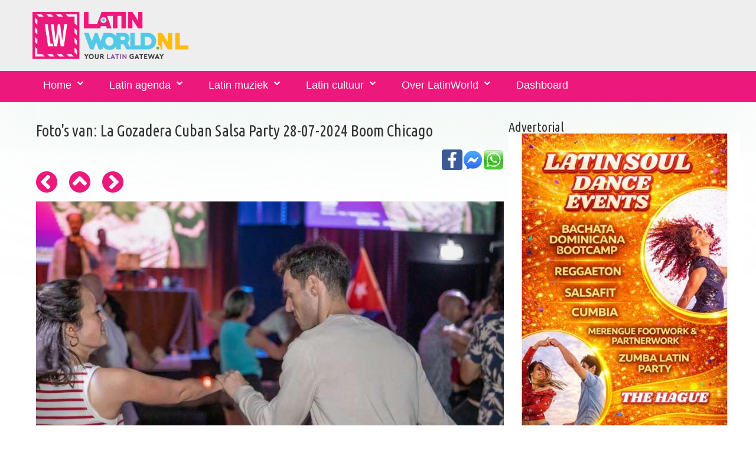

--- FILE ---
content_type: text/html; charset=UTF-8
request_url: https://www.latinworld.nl/fotodetails.php?id=56503
body_size: 4154
content:
<!DOCTYPE html>
<html lang="nl">
<head>
    <meta charset="utf-8">
    <meta http-equiv="X-UA-Compatible" content="IE=edge">
    <meta name="viewport" content="width=device-width, initial-scale=1">
	<link rel="apple-touch-icon" sizes="57x57" href="/mediaset/icons/apple-icon-57x57.png">
	<link rel="apple-touch-icon" sizes="60x60" href="/mediaset/icons/apple-icon-60x60.png">
	<link rel="apple-touch-icon" sizes="72x72" href="/mediaset/icons/apple-icon-72x72.png">
	<link rel="apple-touch-icon" sizes="76x76" href="/mediaset/icons/apple-icon-76x76.png">
	<link rel="apple-touch-icon" sizes="114x114" href="/mediaset/icons/apple-icon-114x114.png">
	<link rel="apple-touch-icon" sizes="120x120" href="/mediaset/icons/apple-icon-120x120.png">
	<link rel="apple-touch-icon" sizes="144x144" href="/mediaset/icons/apple-icon-144x144.png">
	<link rel="apple-touch-icon" sizes="152x152" href="/mediaset/icons/apple-icon-152x152.png">
	<link rel="apple-touch-icon" sizes="180x180" href="/mediaset/icons/apple-icon-180x180.png">
	<link rel="icon" type="image/png" sizes="192x192"  href="/mediaset/icons/android-icon-192x192.png">
	<link rel="icon" type="image/png" sizes="32x32" href="/mediaset/icons/favicon-32x32.png">
	<link rel="icon" type="image/png" sizes="96x96" href="/mediaset/icons/favicon-96x96.png">
	<link rel="icon" type="image/png" sizes="16x16" href="/mediaset/icons/favicon-16x16.png">
	<link rel="manifest" href="/mediaset/icons/manifest.json">
	<meta name="msapplication-TileColor" content="#ffffff">
	<meta name="msapplication-TileImage" content="/mediaset/icons/ms-icon-144x144.png">
	<meta name="theme-color" content="#ffffff">        <meta name="format-detection" content="telephone=no"/>
    <link rel="icon" href="images/favicon.ico" type="image/x-icon">

	<title>Bekijk hier de foto's van La Gozadera Cuban Salsa Party op 28-07-2024 - Ok&aacute;n Salsa Amsterdam</title>
	<meta name="description" content="Bekijk hier de foto's van La Gozadera Cuban Salsa Party op 28-07-2024 - Ok&aacute;n Salsa Amsterdam">
	<meta property="og:title" content="Bekijk hier de foto's van La Gozadera Cuban Salsa Party op 28-07-2024 - Ok&aacute;n Salsa Amsterdam" />
	<meta property="og:description" content="Bekijk hier de foto's van La Gozadera Cuban Salsa Party op 28-07-2024 - Ok&aacute;n Salsa Amsterdam" />
	<meta property="og:image" content="https://www.latinworld.nl//media/fotos/2024/f-392-thumb-4h7a1356.jpg" />
	<meta property="og:url" content="https://www.latinworld.nl/fotodetails.php?id=56503" />
	
	    <base href="https://www.latinworld.nl/" />
    <link href="css/bootstrapcameranew2.css?v=138" rel="stylesheet">
    <meta http-equiv="Content-Language" content="nl_NL">
	<meta name="author" content="https://www.latinworld.nl">
	<link rel="publisher" href="https://www.latinworld.nl" />
	<meta property="og:locale" content="nl_NL" />
	<meta property="fb:app_id" content="6620479298063705"/>
		<script async src="//pagead2.googlesyndication.com/pagead/js/adsbygoogle.js"></script>	
	<script>
		 (adsbygoogle = window.adsbygoogle || []).push({
			  google_ad_client: "ca-pub-4653700559138781",
			  enable_page_level_ads: true
		 });
	</script>	
			<!-- Global site tag (gtag.js) - Google Analytics -->
<script async src="https://www.googletagmanager.com/gtag/js?id=G-VJBDP03VTR"></script>
<script>
  window.dataLayer = window.dataLayer || [];
  function gtag(){dataLayer.push(arguments);}
  gtag('js', new Date());

  gtag('config', 'G-VJBDP03VTR');
</script>	
</head>
<body>
<div class="page">
    <!--========================================================
                              HEADER
    =========================================================-->
    <header>
        <div class="container">
            <div class="navbar-header">
               				<a href="https://www.latinworld.nl">
                    <img src="/mediaset/LatinWorld.nl.png" alt="LatinWorld.nl" title="LatinWorld.nl"/>
                </a>            </div>
            <div class="contact-info">
            	                
            </div>
        </div>
        <div id="stuck_container" class="stuck_container">
            <nav class="navbar navbar-default navbar-static-top ">
                <div class="container">

                    <ul class="navbar-nav sf-menu" data-type="navbar">
                    							<li class=" dropdown">
                            <a href="https://www.latinworld.nl">Home</a>
								<ul class="dropdown-menu">
									<li class=" ">
										<a href="/latin-magazine/">Latin-Magazine</a>
									</li>
									<li class=" ">
										<a href="/latin/nieuws/">Latin nieuws</a>
									</li>
									<li class=" ">
										<a href="/tickets/">Tickets kopen</a>
									</li>
									<li class="active  ">
										<a href="/latin/fotos/">Latin foto's</a>
									</li>
                            	</ul>                        
                        </li>
                       <li class=" dropdown">
                            <a href="/salsa/agenda/">Latin agenda</a>
                            <ul class="dropdown-menu">
                            	<li class=" ">
									<a href="/salsa/agenda/">Latin agenda voor dansen, muziek en meer</a>
								</li>
                            	<li class=" ">
									<a href="https://www.latinworld.nl/proeflessen-salsa-kizomba-bachata-workshops-salsa-en-meer.php">Latin agenda voor bootcamps, workshops en meer</a>
								</li>
																<li class=" ">
									<a href="/bachata/agenda/">Bachata agenda</a>
								</li>
								<li class=" ">
									<a href="/kizomba/agenda/">Kizomba agenda</a>
								</li>
								<li class=" ">
									<a href="/cubaanse-salsa/agenda/">Cubaanse Salsa agenda</a>
								</li>
                                <li class="">
                                    <a href="/latin/dansscholen/">Latin dansscholen</a>
                                </li>
								<li class="">
									<a href="https://www.latinworld.nl/dashboard/meldagenda.php">Gratis aanmelden voor agenda</a>
								</li>                                
                            </ul>
                        </li>
                       <li class=" dropdown">
                            <a href="/latin/muziek/">Latin muziek</a>
                            <ul class="dropdown-menu">
                                <li class="">
                                    <a href="/latin/artiesten/">Latin artiesten</a>
                                </li>
                                <li class="">
                                    <a href="/latin/muziek/videos/">Latin muziek video's</a>
                                </li>
                                <li class="">
                                    <a href="/latin/djs/">Latin dj's</a>
                                </li>
                            </ul>
                        </li>
                       <li class=" dropdown">
                            <a href="javascript:void()">Latin cultuur</a>
                            <ul class="dropdown-menu">
                                <li class="">
                                    <a href="/latin/dans-taal-cultuur-reizen/">Dans-, taal- en cultuurreizen</a>
                                </li>
                                <li class="">
                                    <a href="/latin/restaurants-bars/">Latin restaurants en bars</a>
                                </li>
                                <li class="">
                                    <a href="/latin-caribbean-food-and-drinks.php">Latin &amp; caribbean food and drinks</a>
                                </li>
                                <li class="">
                                    <a href="/spaans-leren.php">Spaans leren</a>
                                </li>
                            </ul>
                        </li>
						<li class=" dropdown">
							<a href="/over-latinworld.php">Over LatinWorld</a>
							<ul class="dropdown-menu">
								<li class="">
									<a href="/vrienden-van-latinworld.php">Vrienden van LatinWorld</a>
								</li>
								<li class="">
									<a href="https://www.latinworld.nl/dashboard/meldagenda.php">Gratis aanmelden events</a>
								</li>
															</ul>
						</li>
												                        
							<li class=" dropdown">
								<a href="/dashboard/">Dashboard</a>
							</li>
												                        						                                                
                    </ul>
                </div>
            </nav>
        </div>

    </header>

    <!--========================================================
                              CONTENT
    =========================================================-->

    <main>

        <section class="well">
            <div class="container">
                <div class="row">
                    <div class="col-xs-12">
                         <div class="row">
  <div class="col-xs-12">

    <div class="row mod1">
      <div class="col-md-8 col-sm-8 col-xs-12  mg_add mod ">
      	<a name='foto'></a>
      	<h3>Foto's van: La Gozadera Cuban Salsa Party 28-07-2024 Boom Chicago</h3>
      	<p>
	<a href='whatsapp://send?text="La+Gozadera+Cuban+Salsa+Party"%20https%3A%2F%2Fwww.latinworld.nl%2Ffotodetails.php%3Fid%3D56503%23foto' target=_blank><img src='images/whatsapp-logo.png' width='35px' align=right title="Delen via Whatsapp" alt="Delen via Whatsapp"></a>
	<a href='fb-messenger://share?link=https%3A%2F%2Fwww.latinworld.nl%2Ffotodetails.php%3Fid%3D56503%23foto&app_id=6620479298063705' target=_blank><img src='images/messenger-icon.jpg' width='35px' align=right title="Delen via Facebook Messenger" alt="Delen via Facebook Messenger"></a>
	<a href='https://www.facebook.com/dialog/share?app_id=6620479298063705&href=https%3A%2F%2Fwww.latinworld.nl%2Ffotodetails.php%3Fid%3D56503%23foto' target=_blank><img src='images/facebook-icon.jpg' width='35px' align=right title="Delen via Facebook" alt="Delen via Facebook"></a>
	&nbsp;
	</p>      	<a href='fotodetails.php?id=56502#foto' class="fa fa-chevron-circle-left fa-3x" title="Vorige"></a><img src='/images/blanco.gif' width='20px' alt='Spacer'><a href='/latin/fotos/la-gozadera-cuban-salsa-party-28-07-2024-392.php#56503' class="fa fa-chevron-circle-up fa-3x" title="Naar overzicht"></a><img src='/images/blanco.gif' width='20px' alt='Spacer'><a href='fotodetails.php?id=56504#foto' class="fa fa-chevron-circle-right fa-3x" title="Volgende"></a>
      	<script type="text/javascript" > 
	var start = null;
	window.addEventListener("touchstart",function(event){
	   if(event.touches.length === 1){
		  //just one finger touched
		  start = event.touches.item(0).clientX;
		}else{
		  //a second finger hit the screen, abort the touch
		  start = null;
		}
	});
  
	window.addEventListener("touchend",function(event){
	var offset = 100;//at least 100px are a swipe
	if(start){
	  //the only finger that hit the screen left it
	  var end = event.changedTouches.item(0).clientX;

	  if(end > start + offset){
	  	window.open('/fotodetails.php?id=56502&swipe=vorige','_self')	  }
	  if(end < start - offset ){
	  window.open('/fotodetails.php?id=56504&swipe=volgende','_self')	  }
	}
	});
</script>		<img src='https://www.latinworld.nl//media/fotos/2024/f-392-4h7a1356.jpg'>
				
      </div>
      <div class="col-md-4 col-sm-4 col-xs-12  mg_add mod ">
      
		      	<h4>Advertorial</h4><a href='redbanner.php?link=https://t.mtrbio.com/latinsouldancevents&id=850' target='_blank'><img src='/media/banners/img/mid-850-latin-soul-dance.jpg' width='100%' alt='Soul latin dance events' title='Soul latin dance events'></a>      	<br><br>
      	      	
     <script async src="//pagead2.googlesyndication.com/pagead/js/adsbygoogle.js"></script>
     <!-- LatinWorld responsive 1 -->
     <ins class="adsbygoogle"
          style="display:block"
          data-ad-client="ca-pub-4653700559138781"
          data-ad-slot="1299292907"
          data-ad-format="auto"></ins>
     <script>
     (adsbygoogle = window.adsbygoogle || []).push({});
     </script>
				                        <h3>Copyright en waardering voor fotografen</h3>
                        <h6 class="text-primary"> Fotografen van LatinWorld en fotografen in het algemeen besteden veel vrije tijd voor het maken en bewerken van foto's. Reistijd, reiskosten en nabewerking van een aantal uren worden vaak vergeten.

						De foto's op LatinWorld en andere media van LatinWorld zijn vrij beschikbaar voor privé gebruik. Voor het gebruik van foto's voor flyers, portfolio, op websites en ander commercieel gebruik vragen we contact op te nemen met de betreffende fotograaf/fotografe. </h6>

                        <h3>Communicatie over foto's</h3>
                        <h6 class="text-primary"> Voor vragen over foto's kunt u mailen naar <a href="mailto:info@latinworld.nl">info@latinworld.nl</a></h6>
                        <a href='https://www.latinworld.nl/over-latinworld.php#copyright-disclaimer'>Copyright - Disclaimer - Privacy</a>
      </div>
	</div>
</div>
                    </div>
                </div>
            </div>
        </section>

    </main>

	<script src="/js/gajqv2b.js"></script>	    <footer>
        <div class="container">
            <div class="row">
                <div class="col-md-4 col-sm-4 col-xs-12  mod mod1">
                	                    <h5>Blijf op de hoogte via...</h5>
                    
                    <ul class="inline-list">
                    	<li><a class="fa-newspaper-o" href="https://www.latin-magazine.com/lists/?p=subscribe&id=1" target=_blank title='Via onze nieuwsbrief' alt='Via onze nieuwsbrief'></a></li>
                        <li><a class="fa-facebook-f" href="https://www.facebook.com/latinworld.nl/" target=_blank title='Via Facebook' alt='Via onze Facebook'> </a></li>
                        <li><a class="fa-instagram" href="https://www.instagram.com/latinworld.nl/" target=_blank title='Via Insta' alt='Via Insta'></a></li>
                    </ul>
                                    </div>
                <div class="col-md-4 col-sm-4 col-xs-12  mod mod3">
                                        <div class="media bg-primary "><div style="clear:both;"></div><h2>Het Latin-Magazine</h2>
<p>
<a href="https://www.latinworld.nl/latin-magazine/editie/januari-2024.php"><img width='50%' align=left style="PADDING-RIGHT: 15px"  src="/media/nieuws/img/n3-1115-thumb-latin-magazine-november-2022.jpg" alt="Latin-Magazine editie januari 2024" width="100" height="140" border="0" /></a>
Elke maand informeren we onze Latin-Magazine lezers over het laatste latin nieuws met o.a. interviews, recensies, uitgaanstips, winacties voor feesten/concerten, de latin agenda en nog veel meer.
Wil je ook op de hoogte blijven van het laatste nieuws, schrijf je dan in voor het Latin-Magazine. 
</p>
<p>
<a href="https://www.latin-magazine.com/lists/?p=subscribe&id=1" target=_blank><img src="/images/abonneer.png" title="Abonneer je op het Latin-Magazine" alt="Abonneer je op het Latin-Magazine" align=right width='40%'></a>
</p>
</div><div style="clear:both;"></div>                </div>
                <div class="col-md-4 col-sm-4 col-xs-12 ">
                    <a href='https://www.latinworld.nl/over-latinworld.php#copyright-disclaimer'>Copyright - Disclaimer - Privacy</a>
                </div>
            </div>
            <hr/>
            			<p class="rights">
				<a href="https://www.latinworld.nl" target="_blank" title="LatinWorld.nl, your latin gateway. Alles over jouw Latin Lifestyle"><img src='https://www.latinworld.nl/mediaset/icons/favicon-16x16.png' alt="LatinWorld.nl, your latin gateway. Alles over jouw Latin Lifestyle" title='LatinWorld.nl, your latin gateway. Alles over jouw Latin Lifestyle'></a>
                LatinWorld &#169; <span id="copyright-year"></span>
                                Created by <a rel="nofollow" href="https://www.bizzservices.nl" target="_blank">BizzServices</a>
            </p>
			 <div style="display:none">
				<a rel="nofollow" href="/friends.php" >Verdere vrienden</a>
			</div>
                   </div>
    </footer>
	
</div>

</body>
</html>


--- FILE ---
content_type: text/html; charset=utf-8
request_url: https://www.google.com/recaptcha/api2/aframe
body_size: 267
content:
<!DOCTYPE HTML><html><head><meta http-equiv="content-type" content="text/html; charset=UTF-8"></head><body><script nonce="5QHM_okY4ExbNVyLhgrYsg">/** Anti-fraud and anti-abuse applications only. See google.com/recaptcha */ try{var clients={'sodar':'https://pagead2.googlesyndication.com/pagead/sodar?'};window.addEventListener("message",function(a){try{if(a.source===window.parent){var b=JSON.parse(a.data);var c=clients[b['id']];if(c){var d=document.createElement('img');d.src=c+b['params']+'&rc='+(localStorage.getItem("rc::a")?sessionStorage.getItem("rc::b"):"");window.document.body.appendChild(d);sessionStorage.setItem("rc::e",parseInt(sessionStorage.getItem("rc::e")||0)+1);localStorage.setItem("rc::h",'1769905131172');}}}catch(b){}});window.parent.postMessage("_grecaptcha_ready", "*");}catch(b){}</script></body></html>